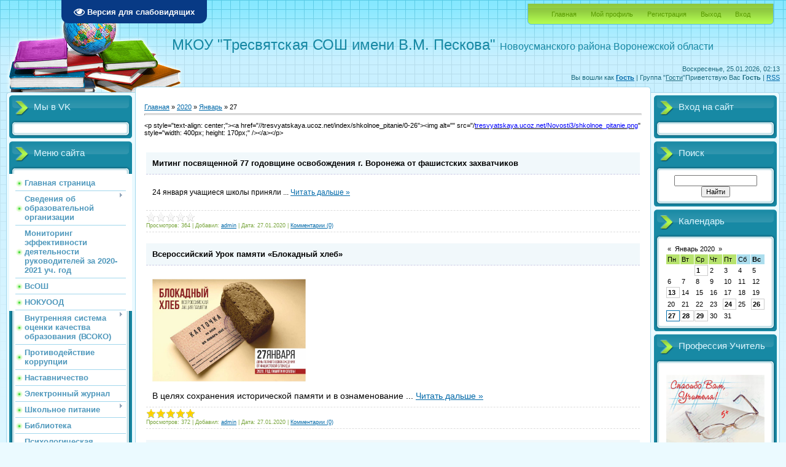

--- FILE ---
content_type: text/html; charset=UTF-8
request_url: https://tresvyatskaya.ucoz.net/news/2020-01-27
body_size: 11703
content:
<!DOCTYPE html>
<html><head>

<meta http-equiv="content-type" content="text/html; charset=UTF-8">
<meta http-equiv="X-UA-Compatible" content="IE=edge">
<title>27 Января 2020 - МКОУ Тресвятская СОШ имени В.М. Пескова</title>


<link type="text/css" rel="StyleSheet" href="/.s/src/css/805.css">

	<link rel="stylesheet" href="/.s/src/base.min.css?v=221108" />
	<link rel="stylesheet" href="/.s/src/layer7.min.css?v=221108" />

	<script src="/.s/src/jquery-1.12.4.min.js"></script>
	
	<script src="/.s/src/uwnd.min.js?v=221108"></script>
	<script src="//s747.ucoz.net/cgi/uutils.fcg?a=uSD&ca=2&ug=999&isp=1&r=0.782330569702687"></script>
	<link rel="stylesheet" href="/.s/src/ulightbox/ulightbox.min.css" />
	<link rel="stylesheet" href="/.s/src/social.css" />
	<script src="/.s/src/ulightbox/ulightbox.min.js"></script>
	<script src="/.s/src/visually_impaired.min.js"></script>
	<script>
/* --- UCOZ-JS-DATA --- */
window.uCoz = {"country":"US","uLightboxType":1,"layerType":7,"sign":{"7252":"Предыдущий","7287":"Перейти на страницу с фотографией.","5458":"Следующий","7251":"Запрошенный контент не может быть загружен. Пожалуйста, попробуйте позже.","7253":"Начать слайд-шоу","5255":"Помощник","3125":"Закрыть","7254":"Изменить размер"},"site":{"host":"tresvyatskaya.ucoz.net","id":"etresvyatskaya","domain":null},"module":"news","ssid":"444171413610215677027","language":"ru"};
/* --- UCOZ-JS-CODE --- */
	var uhe    = 2;
	var lng    = 'ru';
	var has    = 0;
	var imgs   = 0;
	var bg     = 0;
	var hwidth = 0;
	var bgs    = [1, 2 ];
	var fonts  = [18];
	var eyeSVG = '<?xml version="1.0" encoding="utf-8"?><svg width="18" height="18" viewBox="0 0 1750 1750" xmlns="http://www.w3.org/2000/svg"><path fill="#ffffff" d="M1664 960q-152-236-381-353 61 104 61 225 0 185-131.5 316.5t-316.5 131.5-316.5-131.5-131.5-316.5q0-121 61-225-229 117-381 353 133 205 333.5 326.5t434.5 121.5 434.5-121.5 333.5-326.5zm-720-384q0-20-14-34t-34-14q-125 0-214.5 89.5t-89.5 214.5q0 20 14 34t34 14 34-14 14-34q0-86 61-147t147-61q20 0 34-14t14-34zm848 384q0 34-20 69-140 230-376.5 368.5t-499.5 138.5-499.5-139-376.5-368q-20-35-20-69t20-69q140-229 376.5-368t499.5-139 499.5 139 376.5 368q20 35 20 69z"/></svg>';
	jQuery(function ($) {
		document.body.insertAdjacentHTML('afterBegin', '<a id="uhvb" class="in-body top-left" style="background-color:#083a85; color:#ffffff; " href="javascript:;" onclick="uvcl();" itemprop="copy">'+eyeSVG+' <b>Версия для слабовидящих</b></a>');
		uhpv(has);
	});
	

		function eRateEntry(select, id, a = 65, mod = 'news', mark = +select.value, path = '', ajax, soc) {
			if (mod == 'shop') { path = `/${ id }/edit`; ajax = 2; }
			( !!select ? confirm(select.selectedOptions[0].textContent.trim() + '?') : true )
			&& _uPostForm('', { type:'POST', url:'/' + mod + path, data:{ a, id, mark, mod, ajax, ...soc } });
		}
 function uSocialLogin(t) {
			var params = {"ok":{"width":710,"height":390},"google":{"width":700,"height":600},"vkontakte":{"height":400,"width":790},"facebook":{"height":520,"width":950},"yandex":{"width":870,"height":515}};
			var ref = escape(location.protocol + '//' + ('tresvyatskaya.ucoz.net' || location.hostname) + location.pathname + ((location.hash ? ( location.search ? location.search + '&' : '?' ) + 'rnd=' + Date.now() + location.hash : ( location.search || '' ))));
			window.open('/'+t+'?ref='+ref,'conwin','width='+params[t].width+',height='+params[t].height+',status=1,resizable=1,left='+parseInt((screen.availWidth/2)-(params[t].width/2))+',top='+parseInt((screen.availHeight/2)-(params[t].height/2)-20)+'screenX='+parseInt((screen.availWidth/2)-(params[t].width/2))+',screenY='+parseInt((screen.availHeight/2)-(params[t].height/2)-20));
			return false;
		}
		function TelegramAuth(user){
			user['a'] = 9; user['m'] = 'telegram';
			_uPostForm('', {type: 'POST', url: '/index/sub', data: user});
		}
function loginPopupForm(params = {}) { new _uWnd('LF', ' ', -250, -100, { closeonesc:1, resize:1 }, { url:'/index/40' + (params.urlParams ? '?'+params.urlParams : '') }) }
/* --- UCOZ-JS-END --- */
</script>

	<style>.UhideBlock{display:none; }</style>
	<script type="text/javascript">new Image().src = "//counter.yadro.ru/hit;noadsru?r"+escape(document.referrer)+(screen&&";s"+screen.width+"*"+screen.height+"*"+(screen.colorDepth||screen.pixelDepth))+";u"+escape(document.URL)+";"+Date.now();</script>
</head>
<body contenteditable="true">
<div id="utbr8214" rel="s747"></div>

<div class="wrap">
<div class="contanier">
<!--U1AHEADER1Z--><!--?if(news='forum')?--><div class="header-right-forum"><div class="header-forum"><!--?else?--><div class="header-right"><div class="header"><!--?endif?-->
<div class="date">Воскресенье, 25.01.2026, 02:13</div>
<div class="user-bar"><!--?if()?--><!--<s5200>-->Вы вошли как<!--</s>--> <a href=""><b>Гость</b></a> | <!--<s3167>-->Группа<!--</s>--> "<u>Гости</u>"<!--?else?--><!--<s5212>-->Приветствую Вас<!--</s>--> <b>Гость</b><!--?endif?--> <!--?if(https://tresvyatskaya.ucoz.net/news/rss/)?-->| <a href="https://tresvyatskaya.ucoz.net/news/rss/">RSS</a><!--?endif?--></div>
<h1 align="left"><!-- <logo> --><span style="font-size: 18pt;">МКОУ&nbsp;"Тресвятская СОШ имени В.М. Пескова"&nbsp;</span><span style="font-size: 18pt;"><font size="4"><font size="3">Новоусманского района Воронежской области</font> </font></span></h1><h1 align="left"><span style="font-size: 18pt;">&nbsp;&nbsp;&nbsp;&nbsp;&nbsp;&nbsp;&nbsp;&nbsp;&nbsp;&nbsp;&nbsp;&nbsp;&nbsp;&nbsp;&nbsp;&nbsp;&nbsp;&nbsp;&nbsp;&nbsp;&nbsp;</span><span style="font-size: 18pt;"><br></span></h1><strong>
</strong><div class="navigation"><font size="4"><br></font></div><div class="navigation"><span style="font-size: 18pt;"><!-- </logo> --></span><a href="http://tresvyatskaya.ucoz.net/"><!--<s5176>-->Главная<!--</s>--></a> <!--?if()?--><a href=""><!--<s5214>-->Мой профиль<!--</s>--></a><!--?else?--> <a href="/register"><!--<s3089>-->Регистрация<!--</s>--></a><!--?endif?--> <!--?if()?--> <a href="/index/10"><!--<s5164>-->Выход<!--</s>--></a><!--?else?--> <a href="javascript:;" rel="nofollow" onclick="loginPopupForm(); return false;"><!--<s3087>-->Вход<!--</s>--></a><!--?endif?--></div>

</div></div> </div></div><!--/U1AHEADER1Z-->

<!-- <middle> -->
<table class="main-table">
<tbody><tr>
<td class="left-side-block">
<!--U1CLEFTER1Z-->
<!-- <block3009> -->
<div class="block">
<div class="block-title"><!-- <bt> -->Мы в VK<!-- </bt> --></div>
<div class="block-top"><div class="block-content"><!-- <bc> --><script type="text/javascript" src="https://vk.com/js/api/openapi.js?150"></script>

<!-- VK Widget -->
<div id="vk_groups"></div>
<script type="text/javascript">
VK.Widgets.Group("vk_groups", {mode: 1}, 191351040);
</script><!-- </bc> --></div></div>
</div>
<!-- </block3009> -->

<!-- <block1> -->

<div class="block">
<div class="block-title"><!-- <bt> --><!--<s5184>-->Меню сайта<!--</s>--><!-- </bt> --></div>
<div class="block-top"><div class="block-content"><!-- <bc> --><div id="uMenuDiv1" class="uMenuV" style="position:relative;"><ul class="uMenuRoot">
<li><div class="umn-tl"><div class="umn-tr"><div class="umn-tc"></div></div></div><div class="umn-ml"><div class="umn-mr"><div class="umn-mc"><div class="uMenuItem"><a href="/"><span>Главная страница</span></a></div></div></div></div><div class="umn-bl"><div class="umn-br"><div class="umn-bc"><div class="umn-footer"></div></div></div></div></li>
<li style="position:relative;"><div class="umn-tl"><div class="umn-tr"><div class="umn-tc"></div></div></div><div class="umn-ml"><div class="umn-mr"><div class="umn-mc"><div class="uMenuItem"><div class="uMenuArrow"></div><a href="http://tresvyatskaya.ucoz.net/index/svedenija_ob_obrazovatelnoj_organizacii/0-4"><span>Сведения об образовательной организации</span></a></div></div></div></div><div class="umn-bl"><div class="umn-br"><div class="umn-bc"><div class="umn-footer"></div></div></div></div><ul style="display:none;">
<li><div class="uMenuItem"><a href="http://tresvyatskaya.ucoz.net/index/svedenija_ob_obrazovatelnoj_organizacii/0-4"><span>Основные сведения</span></a></div></li>
<li><div class="uMenuItem"><a href="http://tresvyatskaya.ucoz.net/index/struktura_i_organy_upravlenija/0-5"><span>Структура и органы управления образовательной организацией</span></a></div></li>
<li><div class="uMenuItem"><a href="http://tresvyatskaya.ucoz.net/index/dokumentacija/0-6"><span>Документы</span></a></div></li>
<li><div class="uMenuItem"><a href="http://tresvyatskaya.ucoz.net/index/obrazovanie/0-7" target="_blank"><span>Образование</span></a></div><ul style="display:none;">
<li><div class="uMenuItem"><a href="http://tresvyatskaya.ucoz.net/index/31-8-0-1-1" target="_blank"><span>Образовательные стандарты</span></a></div></li>
<li><div class="uMenuItem"><a href="http://tresvyatskaya.ucoz.net/index/rabochie_programmy/0-16"><span>Рабочие программы</span></a></div></li>
<li><div class="uMenuItem"><a href="http://tresvyatskaya.ucoz.net/index/inkljuzivnoe_obrazovanie/0-77"><span>Инклюзивное образование</span></a></div></li>
<li><div class="uMenuItem"><a href="http://tresvyatskaya.ucoz.net/index/ehlektronnoe_obuchenie_i_distancionnye_obrazovatelnye_tekhnologii/0-80"><span>Электронное образование и дистанционные образовательные технологии</span></a></div></li>
<li><div class="uMenuItem"><a href="/index/dopolnitelnoe_obrazovanie/0-86"><span>Дополнительное образование</span></a></div></li>
<li><div class="uMenuItem"><a href="http://tresvyatskaya.ucoz.net/index/ehlektronnye_obrazovatelnye_resursy/0-19"><span>Электронные образовательные ресурсы</span></a></div></li>
<li><div class="uMenuItem"><a href="http://tresvyatskaya.ucoz.net/index/stipendii_i_i_inye_vidy_materialnoj_podderzhki/0-11"><span>Стипендии и иные виды материальной поддержки</span></a></div></li>
<li><div class="uMenuItem"><a href="http://tresvyatskaya.ucoz.net/index/egeh_11/0-17"><span>ЕГЭ</span></a></div></li>
<li><div class="uMenuItem"><a href="http://tresvyatskaya.ucoz.net/index/vpr/0-20"><span>ВПР</span></a></div></li></ul></li>
<li><div class="uMenuItem"><a href="http://tresvyatskaya.ucoz.net/index/rukovodstvo_i_pedagogicheskij_sostav/0-9"><span>Руководство и педагогический состав</span></a></div><ul style="display:none;">
<li><div class="uMenuItem"><a href="/index/professionalnyj_standart_pedagoga/0-71"><span>Профессиональный стандарт педагога</span></a></div></li>
<li><div class="uMenuItem"><a href="http://tresvyatskaya.ucoz.net/index/pedagogicheskij_sostav/0-21"><span>Персональные страницы учителей</span></a></div><ul style="display:none;">
<li><div class="uMenuItem"><a href="/index/lichnaja_stranica_bolutanovoj_n_v/0-78" target="_blank"><span>Личная страница Болутановой Н. В.</span></a></div></li>
<li><div class="uMenuItem"><a href="http://tresvyatskaya.ucoz.net/index/lichnaja_stranica_brudaninoj_o_v/0-61"><span>Личная страница Бруданиной О. В.</span></a></div></li>
<li><div class="uMenuItem"><a href="/index/lichnaja_stranica_volkova_g_i/0-79" target="_blank"><span>Личная страница Волкова Г. И.</span></a></div></li>
<li><div class="uMenuItem"><a href="http://tresvyatskaya.ucoz.net/index/lichnaja_stranica_volkovoj_e_a/0-59"><span>Личная страница Волковой Е. А.</span></a></div></li>
<li><div class="uMenuItem"><a href="/index/lichnaja_stranica_gavrilovoj_o_d/0-73" target="_blank"><span>Личная страница Гавриловой О. Д.</span></a></div></li>
<li><div class="uMenuItem"><a href="http://tresvyatskaya.ucoz.net/index/lichnaja_stranica_danilovoj_m_v/0-60"><span>Личная страница Даниловой М. В.</span></a></div></li>
<li><div class="uMenuItem"><a href="/index/lichnaja_stranica_ermakovoj_s_n/0-70"><span>Личная страница Ермаковой С. Н.</span></a></div></li>
<li><div class="uMenuItem"><a href="/index/lichnaja_stranica_zhdanovoj_l_b/0-68"><span>Личная страница Ждановой Л. Б.</span></a></div></li>
<li><div class="uMenuItem"><a href="/index/lichnaja_stranica_ivanovoj_l_i/0-69"><span>Личная страница Ивановой Л. И.</span></a></div></li>
<li><div class="uMenuItem"><a href="http://tresvyatskaya.ucoz.net/index/lichnaja_stranica_korshunovoj_t_p/0-42"><span>Личная страница Коршуновой Т. П.</span></a></div></li>
<li><div class="uMenuItem"><a href="http://tresvyatskaya.ucoz.net/index/lichnaja_stranica_kurasovoj_o_v/0-65"><span>Личная страница Курасовой О. В.</span></a></div></li>
<li><div class="uMenuItem"><a href="http://tresvyatskaya.ucoz.net/index/lichnaja_stranicakrutskikh_n_v/0-45"><span>Личная страница Крутских Н. В.</span></a></div></li>
<li><div class="uMenuItem"><a href="http://tresvyatskaya.ucoz.net/index/lichnaja_stranica_lesnykh_e_a/0-41"><span>Личная страница Лесных Е. А. </span></a></div></li>
<li><div class="uMenuItem"><a href="http://tresvyatskaya.ucoz.net/index/lichnaja_stranica_pavlovoj_v_v/0-44"><span>Личная страница Павловой В. В.</span></a></div></li>
<li><div class="uMenuItem"><a href="http://tresvyatskaya.ucoz.net/index/lichnaja_stranica_popovoj_n_s/0-55"><span>Личная страница Поповой Н. С.</span></a></div></li>
<li><div class="uMenuItem"><a href="http://tresvyatskaya.ucoz.net/index/lichnaja_stranica_ryzhkovoj_l_v/0-47"><span>Личная страница Рыжковой Л. В.</span></a></div></li>
<li><div class="uMenuItem"><a href="http://tresvyatskaya.ucoz.net/index/lichnaja_stranica_stolpovskogo_v_v/0-67"><span>Личная страница Столповского В. В.</span></a></div></li>
<li><div class="uMenuItem"><a href="http://tresvyatskaya.ucoz.net/index/lichnaja_stranica_stolpovskoj_g_v/0-56"><span>Личная страница Столповской Г. В.</span></a></div></li>
<li><div class="uMenuItem"><a href="/index/lichnaja_stranica_tabunkinoj_s_v/0-74" target="_blank"><span>Личная страница Табункиной С. В.</span></a></div></li>
<li><div class="uMenuItem"><a href="http://tresvyatskaya.ucoz.net/index/lichnaja_stranica_tropyninoj_s_n/0-43"><span>Личная страница Тропыниной С. Н.</span></a></div></li></ul></li></ul></li>
<li><div class="uMenuItem"><a href="http://tresvyatskaya.ucoz.net/index/materialno_tekhnicheskoe_obespechenie_i_osnashhjonnost_obrazovatelnogo_processa/0-10"><span>Материально-техническое обеспечение и оснащённость</span></a></div></li>
<li><div class="uMenuItem"><a href="http://tresvyatskaya.ucoz.net/index/platnye_obrazovatelnye_uslugi/0-12"><span>Платные образовательные услуги</span></a></div></li>
<li><div class="uMenuItem"><a href="http://tresvyatskaya.ucoz.net/index/finansovo_khozjajstvennaja_dejatelnost/0-13"><span>Финансово-хозяйственная деятельность</span></a></div></li>
<li><div class="uMenuItem"><a href="http://tresvyatskaya.ucoz.net/index/vakantnye_mesta_dlja_priema_perevoda_obuchajushhikhsja/0-24"><span>Вакантные места для приема (перевода) обучающихся</span></a></div></li>
<li><div class="uMenuItem"><a href="http://tresvyatskaya.ucoz.net/index/dostupnaja_sreda/0-84"><span>Доступная среда</span></a></div></li>
<li><div class="uMenuItem"><a href="http://tresvyatskaya.ucoz.net/index/mezhdunarodnoe_sotrudnichestvo/0-85"><span>Международное сотрудничество</span></a></div></li></ul></li>
<li><div class="umn-tl"><div class="umn-tr"><div class="umn-tc"></div></div></div><div class="umn-ml"><div class="umn-mr"><div class="umn-mc"><div class="uMenuItem"><a href="/index/dokumentarnaja_proverka/0-94"><span>Мониторинг эффективности деятельности руководителей за 2020-2021 уч. год</span></a></div></div></div></div><div class="umn-bl"><div class="umn-br"><div class="umn-bc"><div class="umn-footer"></div></div></div></div></li>
<li><div class="umn-tl"><div class="umn-tr"><div class="umn-tc"></div></div></div><div class="umn-ml"><div class="umn-mr"><div class="umn-mc"><div class="uMenuItem"><a href="/index/vsosh/0-90"><span>ВсОШ</span></a></div></div></div></div><div class="umn-bl"><div class="umn-br"><div class="umn-bc"><div class="umn-footer"></div></div></div></div></li>
<li><div class="umn-tl"><div class="umn-tr"><div class="umn-tc"></div></div></div><div class="umn-ml"><div class="umn-mr"><div class="umn-mc"><div class="uMenuItem"><a href="/index/nokuood/0-89"><span>НОКУООД</span></a></div></div></div></div><div class="umn-bl"><div class="umn-br"><div class="umn-bc"><div class="umn-footer"></div></div></div></div></li>
<li style="position:relative;"><div class="umn-tl"><div class="umn-tr"><div class="umn-tc"></div></div></div><div class="umn-ml"><div class="umn-mr"><div class="umn-mc"><div class="uMenuItem"><div class="uMenuArrow"></div><a href="/index/vnutrennjaja_sistema_ocenki_kachestva_obrazovanija_vsoko/0-101"><span>Внутренняя система оценки качества образования (ВСОКО)</span></a></div></div></div></div><div class="umn-bl"><div class="umn-br"><div class="umn-bc"><div class="umn-footer"></div></div></div></div><ul style="display:none;">
<li><div class="uMenuItem"><a href="/index/funkcionalnaja_gramotnost/0-92"><span>Функциональная грамотность</span></a></div></li></ul></li>
<li><div class="umn-tl"><div class="umn-tr"><div class="umn-tc"></div></div></div><div class="umn-ml"><div class="umn-mr"><div class="umn-mc"><div class="uMenuItem"><a href="http://tresvyatskaya.ucoz.net/index/protivodejstvie_korrupcii/0-27"><span>Противодействие коррупции</span></a></div></div></div></div><div class="umn-bl"><div class="umn-br"><div class="umn-bc"><div class="umn-footer"></div></div></div></div></li>
<li><div class="umn-tl"><div class="umn-tr"><div class="umn-tc"></div></div></div><div class="umn-ml"><div class="umn-mr"><div class="umn-mc"><div class="uMenuItem"><a href="/index/nastavnichestvo/0-93"><span>Наставничество</span></a></div></div></div></div><div class="umn-bl"><div class="umn-br"><div class="umn-bc"><div class="umn-footer"></div></div></div></div></li>
<li><div class="umn-tl"><div class="umn-tr"><div class="umn-tc"></div></div></div><div class="umn-ml"><div class="umn-mr"><div class="umn-mc"><div class="uMenuItem"><a href="http://tresvyatskaya.ucoz.net/index/ehlektronnyj_zhurnal/0-33"><span>Электронный журнал</span></a></div></div></div></div><div class="umn-bl"><div class="umn-br"><div class="umn-bc"><div class="umn-footer"></div></div></div></div></li>
<li style="position:relative;"><div class="umn-tl"><div class="umn-tr"><div class="umn-tc"></div></div></div><div class="umn-ml"><div class="umn-mr"><div class="umn-mc"><div class="uMenuItem"><div class="uMenuArrow"></div><a href="http://tresvyatskaya.ucoz.net/index/shkolnoe_pitanie/0-26"><span>Школьное питание</span></a></div></div></div></div><div class="umn-bl"><div class="umn-br"><div class="umn-bc"><div class="umn-footer"></div></div></div></div><ul style="display:none;">
<li><div class="uMenuItem"><a href="/index/food/0-83"><span>Food</span></a></div></li></ul></li>
<li><div class="umn-tl"><div class="umn-tr"><div class="umn-tc"></div></div></div><div class="umn-ml"><div class="umn-mr"><div class="umn-mc"><div class="uMenuItem"><a href="http://tresvyatskaya.ucoz.net/index/biblioteka/0-28"><span>Библиотека</span></a></div></div></div></div><div class="umn-bl"><div class="umn-br"><div class="umn-bc"><div class="umn-footer"></div></div></div></div></li>
<li><div class="umn-tl"><div class="umn-tr"><div class="umn-tc"></div></div></div><div class="umn-ml"><div class="umn-mr"><div class="umn-mc"><div class="uMenuItem"><a href="http://tresvyatskaya.ucoz.net/index/psikhologicheskaja_sluzhba/0-30" target="_blank"><span>Психологическая служба</span></a></div></div></div></div><div class="umn-bl"><div class="umn-br"><div class="umn-bc"><div class="umn-footer"></div></div></div></div></li>
<li><div class="umn-tl"><div class="umn-tr"><div class="umn-tc"></div></div></div><div class="umn-ml"><div class="umn-mr"><div class="umn-mc"><div class="uMenuItem"><a href="/index/socialnyj_pedagog_v_shkole/0-76" target="_blank"><span>Социальный педагог </span></a></div></div></div></div><div class="umn-bl"><div class="umn-br"><div class="umn-bc"><div class="umn-footer"></div></div></div></div></li>
<li><div class="umn-tl"><div class="umn-tr"><div class="umn-tc"></div></div></div><div class="umn-ml"><div class="umn-mr"><div class="umn-mc"><div class="uMenuItem"><a href="http://tresvyatskaya.ucoz.net/index/shkolnyj_logoped/0-40"><span>Школьный логопед</span></a></div></div></div></div><div class="umn-bl"><div class="umn-br"><div class="umn-bc"><div class="umn-footer"></div></div></div></div></li>
<li><div class="umn-tl"><div class="umn-tr"><div class="umn-tc"></div></div></div><div class="umn-ml"><div class="umn-mr"><div class="umn-mc"><div class="uMenuItem"><a href="/index/shkolnaja_sluzhba_mediacii/0-75" target="_blank"><span>Служба медиации</span></a></div></div></div></div><div class="umn-bl"><div class="umn-br"><div class="umn-bc"><div class="umn-footer"></div></div></div></div></li>
<li><div class="umn-tl"><div class="umn-tr"><div class="umn-tc"></div></div></div><div class="umn-ml"><div class="umn-mr"><div class="umn-mc"><div class="uMenuItem"><a href="http://tresvyatskaya.ucoz.net/index/psikhologo_mediko_pedagogicheskij_konsilium/0-64"><span>Психолого-медико-педагогический консилиум</span></a></div></div></div></div><div class="umn-bl"><div class="umn-br"><div class="umn-bc"><div class="umn-footer"></div></div></div></div></li>
<li><div class="umn-tl"><div class="umn-tr"><div class="umn-tc"></div></div></div><div class="umn-ml"><div class="umn-mr"><div class="umn-mc"><div class="uMenuItem"><a href="http://tresvyatskaya.ucoz.net/index/bezopasnost/0-22"><span>Безопасность</span></a></div></div></div></div><div class="umn-bl"><div class="umn-br"><div class="umn-bc"><div class="umn-footer"></div></div></div></div></li>
<li><div class="umn-tl"><div class="umn-tr"><div class="umn-tc"></div></div></div><div class="umn-ml"><div class="umn-mr"><div class="umn-mc"><div class="uMenuItem"><a href="/index/antiterror/0-87"><span>Антитеррор</span></a></div></div></div></div><div class="umn-bl"><div class="umn-br"><div class="umn-bc"><div class="umn-footer"></div></div></div></div></li>
<li><div class="umn-tl"><div class="umn-tr"><div class="umn-tc"></div></div></div><div class="umn-ml"><div class="umn-mr"><div class="umn-mc"><div class="uMenuItem"><a href="http://tresvyatskaya.ucoz.net/index/muzei_shkoly/0-29"><span>Музеи школы</span></a></div></div></div></div><div class="umn-bl"><div class="umn-br"><div class="umn-bc"><div class="umn-footer"></div></div></div></div></li>
<li><div class="umn-tl"><div class="umn-tr"><div class="umn-tc"></div></div></div><div class="umn-ml"><div class="umn-mr"><div class="umn-mc"><div class="uMenuItem"><a href="/index/klassnyj_rukovoditel/0-82"><span>Классный руководитель</span></a></div></div></div></div><div class="umn-bl"><div class="umn-br"><div class="umn-bc"><div class="umn-footer"></div></div></div></div></li>
<li><div class="umn-tl"><div class="umn-tr"><div class="umn-tc"></div></div></div><div class="umn-ml"><div class="umn-mr"><div class="umn-mc"><div class="uMenuItem"><a href="http://tresvyatskaya.ucoz.net/index/volontjorskoe_obedinenie/0-48"><span>Волонтёрское объединение</span></a></div></div></div></div><div class="umn-bl"><div class="umn-br"><div class="umn-bc"><div class="umn-footer"></div></div></div></div></li>
<li><div class="umn-tl"><div class="umn-tr"><div class="umn-tc"></div></div></div><div class="umn-ml"><div class="umn-mr"><div class="umn-mc"><div class="uMenuItem"><a href="http://tresvyatskaya.ucoz.net/index/patrioticheskoe_vospitanie/0-54"><span>Патриотическое воспитание</span></a></div></div></div></div><div class="umn-bl"><div class="umn-br"><div class="umn-bc"><div class="umn-footer"></div></div></div></div></li>
<li><div class="umn-tl"><div class="umn-tr"><div class="umn-tc"></div></div></div><div class="umn-ml"><div class="umn-mr"><div class="umn-mc"><div class="uMenuItem"><a href="/index/junarmija/0-72"><span>Юнармия</span></a></div></div></div></div><div class="umn-bl"><div class="umn-br"><div class="umn-bc"><div class="umn-footer"></div></div></div></div></li>
<li><div class="umn-tl"><div class="umn-tr"><div class="umn-tc"></div></div></div><div class="umn-ml"><div class="umn-mr"><div class="umn-mc"><div class="uMenuItem"><a href="http://tresvyatskaya.ucoz.net/index/zozh/0-39"><span>Здоровый образ жизни</span></a></div></div></div></div><div class="umn-bl"><div class="umn-br"><div class="umn-bc"><div class="umn-footer"></div></div></div></div></li>
<li><div class="umn-tl"><div class="umn-tr"><div class="umn-tc"></div></div></div><div class="umn-ml"><div class="umn-mr"><div class="umn-mc"><div class="uMenuItem"><a href="http://tresvyatskaya.ucoz.net/index/sportivnyj_klub_quot_olimp_quot/0-57"><span>Спортивный клуб ОЛИМП</span></a></div></div></div></div><div class="umn-bl"><div class="umn-br"><div class="umn-bc"><div class="umn-footer"></div></div></div></div></li>
<li><div class="umn-tl"><div class="umn-tr"><div class="umn-tc"></div></div></div><div class="umn-ml"><div class="umn-mr"><div class="umn-mc"><div class="uMenuItem"><a href="http://tresvyatskaya.ucoz.net/index/proforientacija/0-38"><span>Профориентация</span></a></div></div></div></div><div class="umn-bl"><div class="umn-br"><div class="umn-bc"><div class="umn-footer"></div></div></div></div></li>
<li><div class="umn-tl"><div class="umn-tr"><div class="umn-tc"></div></div></div><div class="umn-ml"><div class="umn-mr"><div class="umn-mc"><div class="uMenuItem"><a href="http://tresvyatskaya.ucoz.net/index/juid/0-66"><span>ЮИД</span></a></div></div></div></div><div class="umn-bl"><div class="umn-br"><div class="umn-bc"><div class="umn-footer"></div></div></div></div></li>
<li><div class="umn-tl"><div class="umn-tr"><div class="umn-tc"></div></div></div><div class="umn-ml"><div class="umn-mr"><div class="umn-mc"><div class="uMenuItem"><a href="http://tresvyatskaya.ucoz.net/index/detskaja_organizacija_malyshej_dom/0-58"><span>Детская организация малышей "Дом"</span></a></div></div></div></div><div class="umn-bl"><div class="umn-br"><div class="umn-bc"><div class="umn-footer"></div></div></div></div></li>
<li><div class="umn-tl"><div class="umn-tr"><div class="umn-tc"></div></div></div><div class="umn-ml"><div class="umn-mr"><div class="umn-mc"><div class="uMenuItem"><a href="/index/vserossijskaja_akcija_quot_ehkoljata_quot/0-81" target="_blank"><span>Всероссийская акция "Эколята"</span></a></div></div></div></div><div class="umn-bl"><div class="umn-br"><div class="umn-bc"><div class="umn-footer"></div></div></div></div></li>
<li><div class="umn-tl"><div class="umn-tr"><div class="umn-tc"></div></div></div><div class="umn-ml"><div class="umn-mr"><div class="umn-mc"><div class="uMenuItem"><a href="/index/shkolnaja_gazeta_quot_vsjo_obo_vsjom_quot/0-91"><span>Школьная газета </span></a></div></div></div></div><div class="umn-bl"><div class="umn-br"><div class="umn-bc"><div class="umn-footer"></div></div></div></div></li>
<li><div class="umn-tl"><div class="umn-tr"><div class="umn-tc"></div></div></div><div class="umn-ml"><div class="umn-mr"><div class="umn-mc"><div class="uMenuItem"><a href="http://tresvyatskaya.ucoz.net/index/letnjaja_kampanija/0-50"><span>Летняя  кампания</span></a></div></div></div></div><div class="umn-bl"><div class="umn-br"><div class="umn-bc"><div class="umn-footer"></div></div></div></div></li>
<li><div class="umn-tl"><div class="umn-tr"><div class="umn-tc"></div></div></div><div class="umn-ml"><div class="umn-mr"><div class="umn-mc"><div class="uMenuItem"><a href="/load"><span>Каталог файлов</span></a></div></div></div></div><div class="umn-bl"><div class="umn-br"><div class="umn-bc"><div class="umn-footer"></div></div></div></div></li>
<li><div class="umn-tl"><div class="umn-tr"><div class="umn-tc"></div></div></div><div class="umn-ml"><div class="umn-mr"><div class="umn-mc"><div class="uMenuItem"><a href="http://tresvyatskaya.ucoz.net/index/ehlektronnaja_prijomnaja/0-46" target="_blank"><span>Электронная приёмная</span></a></div></div></div></div><div class="umn-bl"><div class="umn-br"><div class="umn-bc"><div class="umn-footer"></div></div></div></div></li>
<li><div class="umn-tl"><div class="umn-tr"><div class="umn-tc"></div></div></div><div class="umn-ml"><div class="umn-mr"><div class="umn-mc"><div class="uMenuItem"><a href="/gb"><span>Гостевая книга</span></a></div></div></div></div><div class="umn-bl"><div class="umn-br"><div class="umn-bc"><div class="umn-footer"></div></div></div></div></li>
<li><div class="umn-tl"><div class="umn-tr"><div class="umn-tc"></div></div></div><div class="umn-ml"><div class="umn-mr"><div class="umn-mc"><div class="uMenuItem"><a href="http://tresvyatskaya.ucoz.net/index/karta_sajta/0-31"><span>Карта сайта</span></a></div></div></div></div><div class="umn-bl"><div class="umn-br"><div class="umn-bc"><div class="umn-footer"></div></div></div></div></li>
<li><div class="umn-tl"><div class="umn-tr"><div class="umn-tc"></div></div></div><div class="umn-ml"><div class="umn-mr"><div class="umn-mc"><div class="uMenuItem"><a href="/index/lichnaja_stranica_tjurinoj_i_m/0-107"><span>Личная страница Тюриной И.М.</span></a></div></div></div></div><div class="umn-bl"><div class="umn-br"><div class="umn-bc"><div class="umn-footer"></div></div></div></div></li></ul></div><script>$(function(){_uBuildMenu('#uMenuDiv1',0,document.location.href+'/','uMenuItemA','uMenuArrow',2500);})</script><!-- </bc> --></div></div>
</div>

<!-- </block1> -->

<!-- <block3> -->

<!-- </block3> -->

<!-- <block4> -->

<!-- </block4> -->

<!-- <block13> -->

<div class="block">
<div class="block-title"><!-- <bt> --><!--<s5347>-->Архив записей<!--</s>--><!-- </bt> --></div>
<div class="block-top"><div class="block-content"><!-- <bc> --><ul class="archUl"><li class="archLi"><a class="archLink" href="/news/2017-06">2017 Июнь</a></li><li class="archLi"><a class="archLink" href="/news/2017-07">2017 Июль</a></li><li class="archLi"><a class="archLink" href="/news/2017-08">2017 Август</a></li><li class="archLi"><a class="archLink" href="/news/2017-09">2017 Сентябрь</a></li><li class="archLi"><a class="archLink" href="/news/2017-10">2017 Октябрь</a></li><li class="archLi"><a class="archLink" href="/news/2017-11">2017 Ноябрь</a></li><li class="archLi"><a class="archLink" href="/news/2017-12">2017 Декабрь</a></li><li class="archLi"><a class="archLink" href="/news/2018-01">2018 Январь</a></li><li class="archLi"><a class="archLink" href="/news/2018-02">2018 Февраль</a></li><li class="archLi"><a class="archLink" href="/news/2018-03">2018 Март</a></li><li class="archLi"><a class="archLink" href="/news/2018-04">2018 Апрель</a></li><li class="archLi"><a class="archLink" href="/news/2018-05">2018 Май</a></li><li class="archLi"><a class="archLink" href="/news/2018-06">2018 Июнь</a></li><li class="archLi"><a class="archLink" href="/news/2018-07">2018 Июль</a></li><li class="archLi"><a class="archLink" href="/news/2018-08">2018 Август</a></li><li class="archLi"><a class="archLink" href="/news/2018-09">2018 Сентябрь</a></li><li class="archLi"><a class="archLink" href="/news/2018-10">2018 Октябрь</a></li><li class="archLi"><a class="archLink" href="/news/2018-11">2018 Ноябрь</a></li><li class="archLi"><a class="archLink" href="/news/2018-12">2018 Декабрь</a></li><li class="archLi"><a class="archLink" href="/news/2019-01">2019 Январь</a></li><li class="archLi"><a class="archLink" href="/news/2019-02">2019 Февраль</a></li><li class="archLi"><a class="archLink" href="/news/2019-03">2019 Март</a></li><li class="archLi"><a class="archLink" href="/news/2019-04">2019 Апрель</a></li><li class="archLi"><a class="archLink" href="/news/2019-05">2019 Май</a></li><li class="archLi"><a class="archLink" href="/news/2019-06">2019 Июнь</a></li><li class="archLi"><a class="archLink" href="/news/2019-07">2019 Июль</a></li><li class="archLi"><a class="archLink" href="/news/2019-08">2019 Август</a></li><li class="archLi"><a class="archLink" href="/news/2019-09">2019 Сентябрь</a></li><li class="archLi"><a class="archLink" href="/news/2019-10">2019 Октябрь</a></li><li class="archLi"><a class="archLink" href="/news/2019-11">2019 Ноябрь</a></li><li class="archLi"><a class="archLink" href="/news/2019-12">2019 Декабрь</a></li><li class="archLi"><a class="archLink" href="/news/2020-01">2020 Январь</a></li><li class="archLi"><a class="archLink" href="/news/2020-02">2020 Февраль</a></li><li class="archLi"><a class="archLink" href="/news/2020-03">2020 Март</a></li><li class="archLi"><a class="archLink" href="/news/2020-04">2020 Апрель</a></li><li class="archLi"><a class="archLink" href="/news/2020-05">2020 Май</a></li><li class="archLi"><a class="archLink" href="/news/2020-06">2020 Июнь</a></li><li class="archLi"><a class="archLink" href="/news/2020-07">2020 Июль</a></li><li class="archLi"><a class="archLink" href="/news/2020-08">2020 Август</a></li><li class="archLi"><a class="archLink" href="/news/2020-09">2020 Сентябрь</a></li><li class="archLi"><a class="archLink" href="/news/2020-10">2020 Октябрь</a></li><li class="archLi"><a class="archLink" href="/news/2020-11">2020 Ноябрь</a></li><li class="archLi"><a class="archLink" href="/news/2020-12">2020 Декабрь</a></li><li class="archLi"><a class="archLink" href="/news/2021-01">2021 Январь</a></li><li class="archLi"><a class="archLink" href="/news/2021-02">2021 Февраль</a></li><li class="archLi"><a class="archLink" href="/news/2021-03">2021 Март</a></li><li class="archLi"><a class="archLink" href="/news/2021-04">2021 Апрель</a></li><li class="archLi"><a class="archLink" href="/news/2021-05">2021 Май</a></li><li class="archLi"><a class="archLink" href="/news/2021-06">2021 Июнь</a></li><li class="archLi"><a class="archLink" href="/news/2021-07">2021 Июль</a></li><li class="archLi"><a class="archLink" href="/news/2021-08">2021 Август</a></li><li class="archLi"><a class="archLink" href="/news/2021-09">2021 Сентябрь</a></li><li class="archLi"><a class="archLink" href="/news/2021-10">2021 Октябрь</a></li><li class="archLi"><a class="archLink" href="/news/2021-11">2021 Ноябрь</a></li><li class="archLi"><a class="archLink" href="/news/2021-12">2021 Декабрь</a></li></ul><!-- </bc> --></div></div>
</div>

<!-- </block13> -->

<!-- <block5> -->

<!-- </block5> -->

<!-- <block6> -->

<!-- </block6> -->
<!--/U1CLEFTER1Z-->
</td>
<td class="content-block">
<h1></h1> 
<!-- <body> --><a href="http://tresvyatskaya.ucoz.net/"><!--<s5176>-->Главная<!--</s>--></a> » <a class="dateBar breadcrumb-item" href="/news/2020-00">2020</a> <span class="breadcrumb-sep">&raquo;</span> <a class="dateBar breadcrumb-item" href="/news/2020-01">Январь</a> <span class="breadcrumb-sep">&raquo;</span> <span class="breadcrumb-curr">27</span> <hr><p class="p"><span style="font-family: Arial;">&lt;p style="text-align: center;"&gt;&lt;a href="//tresvyatskaya.ucoz.net/index/shkolnoe_pitanie/0-26"&gt;&lt;img alt="" src="/</span><u><span class="15" style="font-family: Arial; color: rgb(0, 0, 255);">tresvyatskaya.ucoz.net/Novosti3/shkolnoe_pitanie.png</span></u><span style="font-family: Arial;">" style="width: </span><span style="font-family: Arial;">400</span><span style="font-family: Arial;">px; height: 1</span><span style="font-family: Arial;">7</span><span style="font-family: Arial;">0px;" /&gt;&lt;/a&gt;&lt;/p&gt;</span><span style="font-family: Arial;"><o:p></o:p></span></p>&nbsp;<table border="0" width="100%" cellspacing="0" cellpadding="0" class="dayAllEntries"><tr><td class="archiveEntries"><div id="entryID203"><table border="0" cellpadding="0" cellspacing="0" width="100%" class="eBlock">
<tr><td style="padding:3px;">
	
	<div class="eTitle" style="text-align:start;"><a href="/news/miting_posvjashhennoj_77_godovshhine_osvobozhdenija_g_voronezha_ot_fashistskikh_zakhvatchikov/2020-01-27-203">Митинг посвященной 77 годовщине освобождения г. Воронежа от фашистских захватчиков</a></div>
	<div class="eMessage" style="text-align:start;clear:both;padding-top:2px;padding-bottom:2px;">
		
		<p>24 января учащиеся&nbsp;школы приняли 
		<!--"-->
		<span class="entDots">... </span>
		<span class="entryReadAll">
			<a class="entryReadAllLink" href="/news/miting_posvjashhennoj_77_godovshhine_osvobozhdenija_g_voronezha_ot_fashistskikh_zakhvatchikov/2020-01-27-203">Читать дальше &raquo;</a>
		</span>
	</div>
	
	<div class="eDetails" style="clear:both;">
		<div class="rate-stars-wrapper" style="float:inline-end">
		<style type="text/css">
			.u-star-rating-16 { list-style:none; margin:0px; padding:0px; width:80px; height:16px; position:relative; background: url('/.s/t/2011/rating.png') top left repeat-x }
			.u-star-rating-16 li{ padding:0px; margin:0px; float:left }
			.u-star-rating-16 li a { display:block;width:16px;height: 16px;line-height:16px;text-decoration:none;text-indent:-9000px;z-index:20;position:absolute;padding: 0px;overflow:hidden }
			.u-star-rating-16 li a:hover { background: url('/.s/t/2011/rating.png') left center;z-index:2;left:0px;border:none }
			.u-star-rating-16 a.u-one-star { left:0px }
			.u-star-rating-16 a.u-one-star:hover { width:16px }
			.u-star-rating-16 a.u-two-stars { left:16px }
			.u-star-rating-16 a.u-two-stars:hover { width:32px }
			.u-star-rating-16 a.u-three-stars { left:32px }
			.u-star-rating-16 a.u-three-stars:hover { width:48px }
			.u-star-rating-16 a.u-four-stars { left:48px }
			.u-star-rating-16 a.u-four-stars:hover { width:64px }
			.u-star-rating-16 a.u-five-stars { left:64px }
			.u-star-rating-16 a.u-five-stars:hover { width:80px }
			.u-star-rating-16 li.u-current-rating { top:0 !important; left:0 !important;margin:0 !important;padding:0 !important;outline:none;background: url('/.s/t/2011/rating.png') left bottom;position: absolute;height:16px !important;line-height:16px !important;display:block;text-indent:-9000px;z-index:1 }
		</style><script>
			var usrarids = {};
			function ustarrating(id, mark) {
				if (!usrarids[id]) {
					usrarids[id] = 1;
					$(".u-star-li-"+id).hide();
					_uPostForm('', { type:'POST', url:`/news`, data:{ a:65, id, mark, mod:'news', ajax:'2' } })
				}
			}
		</script><ul id="uStarRating203" class="uStarRating203 u-star-rating-16" title="Рейтинг: 0.0/0">
			<li id="uCurStarRating203" class="u-current-rating uCurStarRating203" style="width:0%;"></li></ul></div>
		
		<span class="e-reads">
			<span class="ed-title">Просмотров:</span>
			<span class="ed-value">364</span>
		</span>
		<span class="ed-sep"> | </span>
		<span class="e-author">
			<span class="ed-title">Добавил:</span>
			<span class="ed-value" ><a href="javascript:;" rel="nofollow" onclick="window.open('/index/8-1', 'up1', 'scrollbars=1,top=0,left=0,resizable=1,width=700,height=375'); return false;">admin</a></span>
		</span>
		<span class="ed-sep"> | </span>
		<span class="e-date">
			<span class="ed-title">Дата:</span>
			<span class="ed-value" title="23:29">27.01.2020</span>
		</span>
		<span class="ed-sep"> | </span>
		<a class="e-comments" href="/news/miting_posvjashhennoj_77_godovshhine_osvobozhdenija_g_voronezha_ot_fashistskikh_zakhvatchikov/2020-01-27-203#comments">Комментарии (0)</a>
	</div>
</td></tr></table><br /></div><div id="entryID204"><table border="0" cellpadding="0" cellspacing="0" width="100%" class="eBlock">
<tr><td style="padding:3px;">
	
	<div class="eTitle" style="text-align:start;"><a href="/news/vserossijskij_urok_pamjati_blokadnyj_khleb/2020-01-27-204">Всероссийский Урок памяти «Блокадный хлеб»</a></div>
	<div class="eMessage" style="text-align:start;clear:both;padding-top:2px;padding-bottom:2px;">
		
		<p><img alt="" src="/Novosti2/bkh1.jpg" style="width: 250px; height: 167px;" /></p>

<p style="margin:0cm; margin-bottom:.0001pt; text-align:justify"><span style="font-size:14px;"><span style="background:white"><span style="line-height:115%">В целях сохранения исторической памяти и в ознаменование 
		<!--"-->
		<span class="entDots">... </span>
		<span class="entryReadAll">
			<a class="entryReadAllLink" href="/news/vserossijskij_urok_pamjati_blokadnyj_khleb/2020-01-27-204">Читать дальше &raquo;</a>
		</span>
	</div>
	
	<div class="eDetails" style="clear:both;">
		<div class="rate-stars-wrapper" style="float:inline-end"><ul id="uStarRating204" class="uStarRating204 u-star-rating-16" title="Рейтинг: 5.0/2">
			<li id="uCurStarRating204" class="u-current-rating uCurStarRating204" style="width:100%;"></li></ul></div>
		
		<span class="e-reads">
			<span class="ed-title">Просмотров:</span>
			<span class="ed-value">372</span>
		</span>
		<span class="ed-sep"> | </span>
		<span class="e-author">
			<span class="ed-title">Добавил:</span>
			<span class="ed-value" ><a href="javascript:;" rel="nofollow" onclick="window.open('/index/8-1', 'up1', 'scrollbars=1,top=0,left=0,resizable=1,width=700,height=375'); return false;">admin</a></span>
		</span>
		<span class="ed-sep"> | </span>
		<span class="e-date">
			<span class="ed-title">Дата:</span>
			<span class="ed-value" title="22:45">27.01.2020</span>
		</span>
		<span class="ed-sep"> | </span>
		<a class="e-comments" href="/news/vserossijskij_urok_pamjati_blokadnyj_khleb/2020-01-27-204#comments">Комментарии (0)</a>
	</div>
</td></tr></table><br /></div><div id="entryID200"><table border="0" cellpadding="0" cellspacing="0" width="100%" class="eBlock">
<tr><td style="padding:3px;">
	
	<div class="eTitle" style="text-align:start;"><a href="/news/vecher_vstrechi_vypusknikov_2020/2020-01-27-200">Вечер встречи выпускников - 2020</a></div>
	<div class="eMessage" style="text-align:start;clear:both;padding-top:2px;padding-bottom:2px;">
		
		<p><img alt="" src="/Novosti/Vecher-vstrechi-vypusnikov.jpg" style="width: 250px; height: 156px;" /></p>

<p>Уважаемые выпускники!&nbsp;
		<!--"-->
		<span class="entDots">... </span>
		<span class="entryReadAll">
			<a class="entryReadAllLink" href="/news/vecher_vstrechi_vypusknikov_2020/2020-01-27-200">Читать дальше &raquo;</a>
		</span>
	</div>
	
	<div class="eDetails" style="clear:both;">
		<div class="rate-stars-wrapper" style="float:inline-end"><ul id="uStarRating200" class="uStarRating200 u-star-rating-16" title="Рейтинг: 5.0/1">
			<li id="uCurStarRating200" class="u-current-rating uCurStarRating200" style="width:100%;"></li></ul></div>
		
		<span class="e-reads">
			<span class="ed-title">Просмотров:</span>
			<span class="ed-value">457</span>
		</span>
		<span class="ed-sep"> | </span>
		<span class="e-author">
			<span class="ed-title">Добавил:</span>
			<span class="ed-value" ><a href="javascript:;" rel="nofollow" onclick="window.open('/index/8-1', 'up1', 'scrollbars=1,top=0,left=0,resizable=1,width=700,height=375'); return false;">admin</a></span>
		</span>
		<span class="ed-sep"> | </span>
		<span class="e-date">
			<span class="ed-title">Дата:</span>
			<span class="ed-value" title="21:01">27.01.2020</span>
		</span>
		<span class="ed-sep"> | </span>
		<a class="e-comments" href="/news/vecher_vstrechi_vypusknikov_2020/2020-01-27-200#comments">Комментарии (0)</a>
	</div>
</td></tr></table><br /></div></td></tr></table><!-- </body> -->
</td>
 
<td class="right-side-block">
<!--U1DRIGHTER1Z-->
<!-- <block8> -->

<div class="block">
<div class="block-title"><!-- <bt> --><!--<s5158>-->Вход на сайт<!--</s>--><!-- </bt> --></div>
<div class="block-top"><div class="block-content"><!-- <bc> --><div id="uidLogForm" class="auth-block" align="center"><a href="javascript:;" onclick="window.open('https://login.uid.me/?site=etresvyatskaya&ref='+escape(location.protocol + '//' + ('tresvyatskaya.ucoz.net' || location.hostname) + location.pathname + ((location.hash ? ( location.search ? location.search + '&' : '?' ) + 'rnd=' + Date.now() + location.hash : ( location.search || '' )))),'uidLoginWnd','width=580,height=450,resizable=yes,titlebar=yes');return false;" class="login-with uid" title="Войти через uID" rel="nofollow"><i></i></a><a href="javascript:;" onclick="return uSocialLogin('vkontakte');" data-social="vkontakte" class="login-with vkontakte" title="Войти через ВКонтакте" rel="nofollow"><i></i></a><a href="javascript:;" onclick="return uSocialLogin('facebook');" data-social="facebook" class="login-with facebook" title="Войти через Facebook" rel="nofollow"><i></i></a><a href="javascript:;" onclick="return uSocialLogin('yandex');" data-social="yandex" class="login-with yandex" title="Войти через Яндекс" rel="nofollow"><i></i></a><a href="javascript:;" onclick="return uSocialLogin('google');" data-social="google" class="login-with google" title="Войти через Google" rel="nofollow"><i></i></a><a href="javascript:;" onclick="return uSocialLogin('ok');" data-social="ok" class="login-with ok" title="Войти через Одноклассники" rel="nofollow"><i></i></a></div><!-- </bc> --></div></div>
</div>

<!-- </block8> -->

<!-- <block9> -->

<!-- </block9> -->

<!-- <block10> -->

<!-- </block10> -->

<!-- <block11> -->

<div class="block">
<div class="block-title"><!-- <bt> --><!--<s3163>-->Поиск<!--</s>--><!-- </bt> --></div>
<div class="block-top"><div class="block-content"><div align="center"><!-- <bc> -->
		<div class="searchForm">
			<form onsubmit="this.sfSbm.disabled=true" method="get" style="margin:0" action="/search/">
				<div align="center" class="schQuery">
					<input type="text" name="q" maxlength="30" size="20" class="queryField" />
				</div>
				<div align="center" class="schBtn">
					<input type="submit" class="searchSbmFl" name="sfSbm" value="Найти" />
				</div>
				<input type="hidden" name="t" value="0">
			</form>
		</div><!-- </bc> --></div></div></div>
</div>

<!-- </block11> -->

<!-- <block12> -->

<div class="block">
<div class="block-title"><!-- <bt> --><!--<s5171>-->Календарь<!--</s>--><!-- </bt> --></div>
<div class="block-top"><div class="block-content"><div align="center"><!-- <bc> -->
		<table border="0" cellspacing="1" cellpadding="2" class="calTable">
			<tr><td align="center" class="calMonth" colspan="7"><a title="Декабрь 2019" class="calMonthLink cal-month-link-prev" rel="nofollow" href="/news/2019-12">&laquo;</a>&nbsp; <a class="calMonthLink cal-month-current" rel="nofollow" href="/news/2020-01">Январь 2020</a> &nbsp;<a title="Февраль 2020" class="calMonthLink cal-month-link-next" rel="nofollow" href="/news/2020-02">&raquo;</a></td></tr>
		<tr>
			<td align="center" class="calWday">Пн</td>
			<td align="center" class="calWday">Вт</td>
			<td align="center" class="calWday">Ср</td>
			<td align="center" class="calWday">Чт</td>
			<td align="center" class="calWday">Пт</td>
			<td align="center" class="calWdaySe">Сб</td>
			<td align="center" class="calWdaySu">Вс</td>
		</tr><tr><td>&nbsp;</td><td>&nbsp;</td><td align="center" class="calMdayIs"><a class="calMdayLink" href="/news/2020-01-01" title="1 Сообщений">1</a></td><td align="center" class="calMday">2</td><td align="center" class="calMday">3</td><td align="center" class="calMday">4</td><td align="center" class="calMday">5</td></tr><tr><td align="center" class="calMday">6</td><td align="center" class="calMday">7</td><td align="center" class="calMday">8</td><td align="center" class="calMday">9</td><td align="center" class="calMday">10</td><td align="center" class="calMday">11</td><td align="center" class="calMday">12</td></tr><tr><td align="center" class="calMdayIs"><a class="calMdayLink" href="/news/2020-01-13" title="1 Сообщений">13</a></td><td align="center" class="calMday">14</td><td align="center" class="calMday">15</td><td align="center" class="calMday">16</td><td align="center" class="calMday">17</td><td align="center" class="calMday">18</td><td align="center" class="calMday">19</td></tr><tr><td align="center" class="calMday">20</td><td align="center" class="calMday">21</td><td align="center" class="calMday">22</td><td align="center" class="calMday">23</td><td align="center" class="calMdayIs"><a class="calMdayLink" href="/news/2020-01-24" title="1 Сообщений">24</a></td><td align="center" class="calMday">25</td><td align="center" class="calMdayIs"><a class="calMdayLink" href="/news/2020-01-26" title="1 Сообщений">26</a></td></tr><tr><td align="center" class="calMdayIsA"><a class="calMdayLink" href="/news/2020-01-27" title="3 Сообщений">27</a></td><td align="center" class="calMdayIs"><a class="calMdayLink" href="/news/2020-01-28" title="2 Сообщений">28</a></td><td align="center" class="calMdayIs"><a class="calMdayLink" href="/news/2020-01-29" title="1 Сообщений">29</a></td><td align="center" class="calMday">30</td><td align="center" class="calMday">31</td></tr></table><!-- </bc> --></div></div></div>
</div>

<!-- </block12> -->

<!-- <block345> -->
<div class="block">
<div class="block-title"><!-- <bt> -->Профессия Учитель<!-- </bt> --></div>
<div class="block-top"><div class="block-content"><!-- <bc> --><p style="text-align: center;"><a href="//tresvyatskaya.ucoz.net/index/uchitel_bolshe_chem_professija/0-37"><img alt="" src="/Banner/uchitel.jpg" style="width: 160px; height: 110px;" /></a></p><!-- </bc> --></div></div>
</div>
<!-- </block345> -->

<!-- <block1234> -->
<div class="block">
<div class="block-title"><!-- <bt> -->Актуально<!-- </bt> --></div>
<div class="block-top"><div class="block-content"><!-- <bc> --><p style="text-align: center;"><a href="//tresvyatskaya.ucoz.net/index/gorjachaja_linija/0-25"><img alt="" src="/Goryachaya_lin/Telefon_doveriya_RF.jpg" style="width: 170px; height: 120px;" /></a></p><!-- </bc> --></div></div>
</div>
<!-- </block1234> -->

<!-- <block1616> -->
<div class="block">
<div class="block-title"><!-- <bt> -->Школьное питание<!-- </bt> --></div>
<div class="block-top"><div class="block-content"><!-- <bc> --><p style="text-align: center;"><a href="//tresvyatskaya.ucoz.net/index/shkolnoe_pitanie/0-26"><img alt="" src="/Banner/pitanie_besplatnoe.jpg " style="width: 160px; height: 110px;" /></a></p><!-- </bc> --></div></div>
</div>
<!-- </block1616> -->

<!-- <block9351> -->
<div class="block">
<div class="block-title"><!-- <bt> -->Школьная газета<!-- </bt> --></div>
<div class="block-top"><div class="block-content"><!-- <bc> --><p><a href="//tresvyatskaya.ucoz.net/index/shkolnaja_gazeta_quot_vsjo_obo_vsjom_quot/0-91"><img alt="" src="/Banner/gazeta_vse_obo_vsem.jpg" style="width: 95px; height: 95px;" /></a></p><!-- </bc> --></div></div>
</div>
<!-- </block9351> -->

<!-- <block7686> -->
<div class="block">
<div class="block-title"><!-- <bt> -->Полезные ссылки<!-- </bt> --></div>
<div class="block-top"><div class="block-content"><!-- <bc> --><a href="http://xn--80abucjiibhv9a.xn--p1ai/"><img src="http://xn--80abucjiibhv9a.xn--p1ai/static/img/banner/square.gif" alt="Министерство образования и науки Российской Федерации"></a>

<p><a href="http://www.edu.ru/"><img alt="" src="/Banner/ros_obrazovanie.gif" style="width: 130px; height: 59px;" /></a></p>

<p><a href="http://www.obrnadzor.gov.ru/ru/"><img alt="" src="/Banner/fed_sluzhba.jpg" style="width: 120px; height: 60px;" /></a></p>

<p><a href="http://fcior.edu.ru/"><img alt="" src="/Banner/fcior.gif" style="width: 92px; height: 45px;" /></a></p>

<p><a href="http://school-collection.edu.ru/"><img alt="" src="/Banner/cor.gif" style="width: 92px; height: 45px;" /></a></p>

<p><a href="http://window.edu.ru/"><img alt="" src="/Banner/edinoe_okno.gif" style="width: 92px; height: 45px;" /></a></p>

<p><a href="http://www.gosuslugi.ru/"><img alt="" src="/Banner/gos_uslugi_.jpg" style="width: 128px; height: 37px;" /></a></p>

<p><a href="http://36edu.ru/default.aspx"><img alt="" src="/Banner/Departament_obr.jpg" style="width: 150px; height: 55px;" /></a></p>

<p><a href="http://www.viro36.ru/"><img alt="" src="/Banner/voipkro.jpg" style="width: 120px; height: 60px;" /></a></p>

<p><a href="http://www.vobkom.ru/"><img alt="" src="/Banner/vobkom.jpg" style="width: 120px; height: 60px;" /></a></p>

<p><a href="http://bus.gov.ru/pub/independentRating/list"><img alt="" src="/Banner/bus.jpg" style="width: 120px; height: 60px;" /></a></p>
<p><a href="http://fcior.edu.ru/"><img alt="" src="/Banner/fcior.gif" style="width: 92px; height: 45px;" /></a></p>
<p><a href=" https://pd.rkn.gov.ru/multimedia/video114.htm "><img alt="" src=" //tresvyatskaya.ucoz.net/Banner/banner_zpd_188x197-2016.gif " style="width: 120px; height: 100px;" /></a></p>

<p><a href="http://mchs-info.ru/112-edinyjj-nomer-ehkstrennykh-sluzhb/"><img alt="" src="/Banner/112.jpg" style="width: 90px; height: 60px;" /></a></p>

<p><a href="http://36.rospotrebnadzor.ru/news/18133"><img alt="" src="/Banner/Rospotrebnadzor.jpg" style="width: 120px; height: 60px;" /></a></p>
<p><a href="https://vk.com/antinarko36"><img alt="" src="/Novosti3/antinarko36.jpg " style="width: 120px; height: 60px;" /></a></p>
<p><a href="https://vk.com/nurkprofobr"><img alt="" src="/Banner/profkom2020.jpg " style="width: 120px; height: 60px;" /></a></p>
<p><a href="https://www.drugoedelo.ru/"><img alt="" src="/Banner/drugoe_delo.jpg " style="width: 120px; height: 40px;" /></a></p><!-- </bc> --></div></div>
</div>
<!-- </block7686> -->

<!-- <block7139> -->
<div class="block">
<div class="block-title"><!-- <bt> -->Гости<!-- </bt> --></div>
<div class="block-top"><div class="block-content"><!-- <bc> --><script type="text/javascript" src="//rf.revolvermaps.com/0/0/6.js?i=5uwv0gsczkt&amp;m=7&amp;c=e63100&amp;cr1=ffffff&amp;f=arial&amp;l=0&amp;bv=90&amp;lx=-420&amp;ly=420&amp;hi=20&amp;he=7&amp;hc=a8ddff&amp;rs=80" async="async"></script><!-- </bc> --></div></div>
</div>
<!-- </block7139> -->

<!-- <block7> -->
<div class="block">
<div class="block-title"><!-- <bt> --><!--<s5195>-->Статистика<!--</s>--><!-- </bt> --></div>
<div class="block-top"><div class="block-content"><div align="center"><!-- <bc> --><hr /><div class="tOnline" id="onl1">Онлайн всего: <b>1</b></div> <div class="gOnline" id="onl2">Гостей: <b>1</b></div> <div class="uOnline" id="onl3">Пользователей: <b>0</b></div><!-- </bc> --></div></div></div>
</div>
<!-- </block7> -->
<!--/U1DRIGHTER1Z-->
</td>

</tr>
<tr><td class="left-side-bottom"></td><td class="content-side-bottom"></td><td class="right-side-bottom"></td></tr>
</tbody></table>
<!-- </middle> -->

<!--U1BFOOTER1Z-->
<div class="footer1"><div class="footer2"><div class="footer3"><div class="footer4"><br>
<!-- <copy> -->Copyright MyCorp &copy; 2026<!-- </copy> --><br><!-- "' --><span class="pb7dySl7"><a href="https://www.ucoz.ru/"><img style="width:81px; height:31px;" src="/.s/img/cp/svg/30.svg" alt="" /></a></span>
<br><br></div></div></div></div><br>
<!--/U1BFOOTER1Z-->
</div>
</div>
</body></html>
<!-- 0.10001 (s747) -->